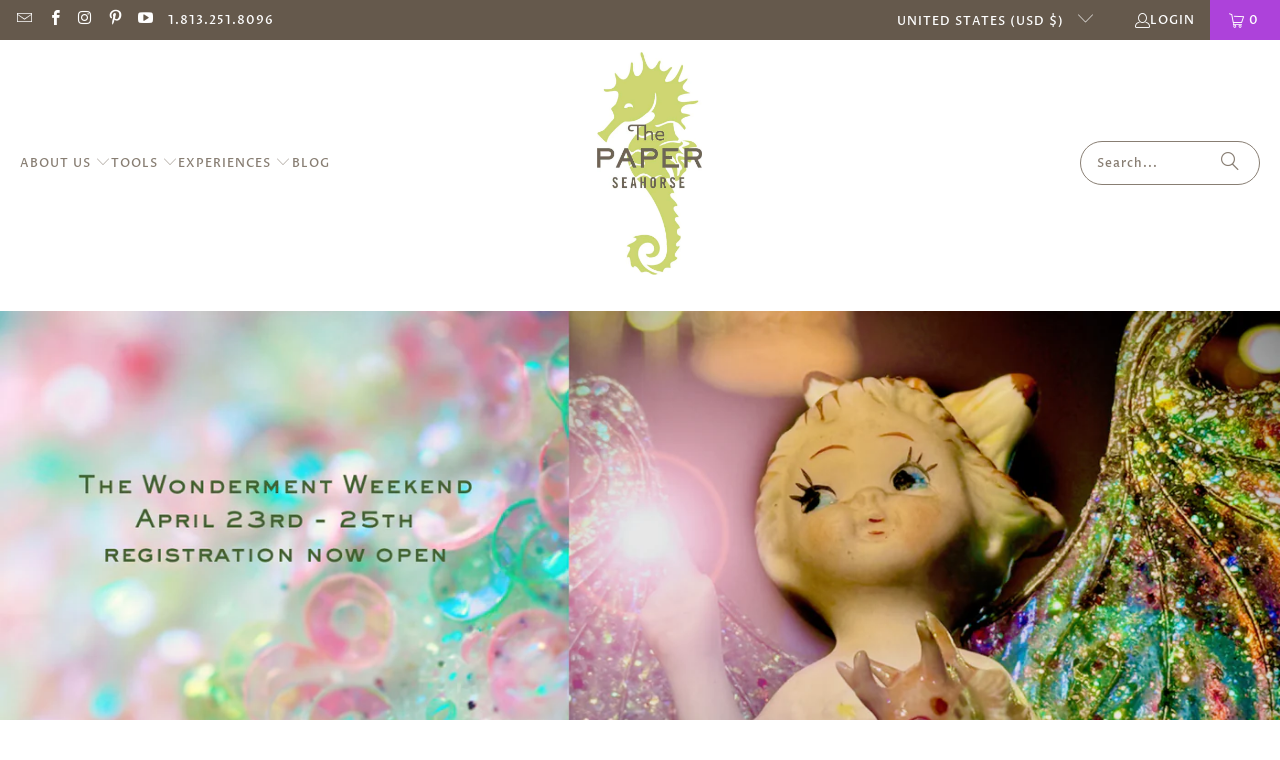

--- FILE ---
content_type: text/html; charset=utf-8
request_url: https://www.google.com/recaptcha/api2/anchor?ar=1&k=6Lf_JEgaAAAAAO_blQh_do9SoSt2syEArU8xG6Ev&co=aHR0cHM6Ly9wYXBlcnNlYWhvcnNlLmNvbTo0NDM.&hl=en&v=PoyoqOPhxBO7pBk68S4YbpHZ&size=invisible&anchor-ms=20000&execute-ms=30000&cb=hn3nk8n0e88y
body_size: 48995
content:
<!DOCTYPE HTML><html dir="ltr" lang="en"><head><meta http-equiv="Content-Type" content="text/html; charset=UTF-8">
<meta http-equiv="X-UA-Compatible" content="IE=edge">
<title>reCAPTCHA</title>
<style type="text/css">
/* cyrillic-ext */
@font-face {
  font-family: 'Roboto';
  font-style: normal;
  font-weight: 400;
  font-stretch: 100%;
  src: url(//fonts.gstatic.com/s/roboto/v48/KFO7CnqEu92Fr1ME7kSn66aGLdTylUAMa3GUBHMdazTgWw.woff2) format('woff2');
  unicode-range: U+0460-052F, U+1C80-1C8A, U+20B4, U+2DE0-2DFF, U+A640-A69F, U+FE2E-FE2F;
}
/* cyrillic */
@font-face {
  font-family: 'Roboto';
  font-style: normal;
  font-weight: 400;
  font-stretch: 100%;
  src: url(//fonts.gstatic.com/s/roboto/v48/KFO7CnqEu92Fr1ME7kSn66aGLdTylUAMa3iUBHMdazTgWw.woff2) format('woff2');
  unicode-range: U+0301, U+0400-045F, U+0490-0491, U+04B0-04B1, U+2116;
}
/* greek-ext */
@font-face {
  font-family: 'Roboto';
  font-style: normal;
  font-weight: 400;
  font-stretch: 100%;
  src: url(//fonts.gstatic.com/s/roboto/v48/KFO7CnqEu92Fr1ME7kSn66aGLdTylUAMa3CUBHMdazTgWw.woff2) format('woff2');
  unicode-range: U+1F00-1FFF;
}
/* greek */
@font-face {
  font-family: 'Roboto';
  font-style: normal;
  font-weight: 400;
  font-stretch: 100%;
  src: url(//fonts.gstatic.com/s/roboto/v48/KFO7CnqEu92Fr1ME7kSn66aGLdTylUAMa3-UBHMdazTgWw.woff2) format('woff2');
  unicode-range: U+0370-0377, U+037A-037F, U+0384-038A, U+038C, U+038E-03A1, U+03A3-03FF;
}
/* math */
@font-face {
  font-family: 'Roboto';
  font-style: normal;
  font-weight: 400;
  font-stretch: 100%;
  src: url(//fonts.gstatic.com/s/roboto/v48/KFO7CnqEu92Fr1ME7kSn66aGLdTylUAMawCUBHMdazTgWw.woff2) format('woff2');
  unicode-range: U+0302-0303, U+0305, U+0307-0308, U+0310, U+0312, U+0315, U+031A, U+0326-0327, U+032C, U+032F-0330, U+0332-0333, U+0338, U+033A, U+0346, U+034D, U+0391-03A1, U+03A3-03A9, U+03B1-03C9, U+03D1, U+03D5-03D6, U+03F0-03F1, U+03F4-03F5, U+2016-2017, U+2034-2038, U+203C, U+2040, U+2043, U+2047, U+2050, U+2057, U+205F, U+2070-2071, U+2074-208E, U+2090-209C, U+20D0-20DC, U+20E1, U+20E5-20EF, U+2100-2112, U+2114-2115, U+2117-2121, U+2123-214F, U+2190, U+2192, U+2194-21AE, U+21B0-21E5, U+21F1-21F2, U+21F4-2211, U+2213-2214, U+2216-22FF, U+2308-230B, U+2310, U+2319, U+231C-2321, U+2336-237A, U+237C, U+2395, U+239B-23B7, U+23D0, U+23DC-23E1, U+2474-2475, U+25AF, U+25B3, U+25B7, U+25BD, U+25C1, U+25CA, U+25CC, U+25FB, U+266D-266F, U+27C0-27FF, U+2900-2AFF, U+2B0E-2B11, U+2B30-2B4C, U+2BFE, U+3030, U+FF5B, U+FF5D, U+1D400-1D7FF, U+1EE00-1EEFF;
}
/* symbols */
@font-face {
  font-family: 'Roboto';
  font-style: normal;
  font-weight: 400;
  font-stretch: 100%;
  src: url(//fonts.gstatic.com/s/roboto/v48/KFO7CnqEu92Fr1ME7kSn66aGLdTylUAMaxKUBHMdazTgWw.woff2) format('woff2');
  unicode-range: U+0001-000C, U+000E-001F, U+007F-009F, U+20DD-20E0, U+20E2-20E4, U+2150-218F, U+2190, U+2192, U+2194-2199, U+21AF, U+21E6-21F0, U+21F3, U+2218-2219, U+2299, U+22C4-22C6, U+2300-243F, U+2440-244A, U+2460-24FF, U+25A0-27BF, U+2800-28FF, U+2921-2922, U+2981, U+29BF, U+29EB, U+2B00-2BFF, U+4DC0-4DFF, U+FFF9-FFFB, U+10140-1018E, U+10190-1019C, U+101A0, U+101D0-101FD, U+102E0-102FB, U+10E60-10E7E, U+1D2C0-1D2D3, U+1D2E0-1D37F, U+1F000-1F0FF, U+1F100-1F1AD, U+1F1E6-1F1FF, U+1F30D-1F30F, U+1F315, U+1F31C, U+1F31E, U+1F320-1F32C, U+1F336, U+1F378, U+1F37D, U+1F382, U+1F393-1F39F, U+1F3A7-1F3A8, U+1F3AC-1F3AF, U+1F3C2, U+1F3C4-1F3C6, U+1F3CA-1F3CE, U+1F3D4-1F3E0, U+1F3ED, U+1F3F1-1F3F3, U+1F3F5-1F3F7, U+1F408, U+1F415, U+1F41F, U+1F426, U+1F43F, U+1F441-1F442, U+1F444, U+1F446-1F449, U+1F44C-1F44E, U+1F453, U+1F46A, U+1F47D, U+1F4A3, U+1F4B0, U+1F4B3, U+1F4B9, U+1F4BB, U+1F4BF, U+1F4C8-1F4CB, U+1F4D6, U+1F4DA, U+1F4DF, U+1F4E3-1F4E6, U+1F4EA-1F4ED, U+1F4F7, U+1F4F9-1F4FB, U+1F4FD-1F4FE, U+1F503, U+1F507-1F50B, U+1F50D, U+1F512-1F513, U+1F53E-1F54A, U+1F54F-1F5FA, U+1F610, U+1F650-1F67F, U+1F687, U+1F68D, U+1F691, U+1F694, U+1F698, U+1F6AD, U+1F6B2, U+1F6B9-1F6BA, U+1F6BC, U+1F6C6-1F6CF, U+1F6D3-1F6D7, U+1F6E0-1F6EA, U+1F6F0-1F6F3, U+1F6F7-1F6FC, U+1F700-1F7FF, U+1F800-1F80B, U+1F810-1F847, U+1F850-1F859, U+1F860-1F887, U+1F890-1F8AD, U+1F8B0-1F8BB, U+1F8C0-1F8C1, U+1F900-1F90B, U+1F93B, U+1F946, U+1F984, U+1F996, U+1F9E9, U+1FA00-1FA6F, U+1FA70-1FA7C, U+1FA80-1FA89, U+1FA8F-1FAC6, U+1FACE-1FADC, U+1FADF-1FAE9, U+1FAF0-1FAF8, U+1FB00-1FBFF;
}
/* vietnamese */
@font-face {
  font-family: 'Roboto';
  font-style: normal;
  font-weight: 400;
  font-stretch: 100%;
  src: url(//fonts.gstatic.com/s/roboto/v48/KFO7CnqEu92Fr1ME7kSn66aGLdTylUAMa3OUBHMdazTgWw.woff2) format('woff2');
  unicode-range: U+0102-0103, U+0110-0111, U+0128-0129, U+0168-0169, U+01A0-01A1, U+01AF-01B0, U+0300-0301, U+0303-0304, U+0308-0309, U+0323, U+0329, U+1EA0-1EF9, U+20AB;
}
/* latin-ext */
@font-face {
  font-family: 'Roboto';
  font-style: normal;
  font-weight: 400;
  font-stretch: 100%;
  src: url(//fonts.gstatic.com/s/roboto/v48/KFO7CnqEu92Fr1ME7kSn66aGLdTylUAMa3KUBHMdazTgWw.woff2) format('woff2');
  unicode-range: U+0100-02BA, U+02BD-02C5, U+02C7-02CC, U+02CE-02D7, U+02DD-02FF, U+0304, U+0308, U+0329, U+1D00-1DBF, U+1E00-1E9F, U+1EF2-1EFF, U+2020, U+20A0-20AB, U+20AD-20C0, U+2113, U+2C60-2C7F, U+A720-A7FF;
}
/* latin */
@font-face {
  font-family: 'Roboto';
  font-style: normal;
  font-weight: 400;
  font-stretch: 100%;
  src: url(//fonts.gstatic.com/s/roboto/v48/KFO7CnqEu92Fr1ME7kSn66aGLdTylUAMa3yUBHMdazQ.woff2) format('woff2');
  unicode-range: U+0000-00FF, U+0131, U+0152-0153, U+02BB-02BC, U+02C6, U+02DA, U+02DC, U+0304, U+0308, U+0329, U+2000-206F, U+20AC, U+2122, U+2191, U+2193, U+2212, U+2215, U+FEFF, U+FFFD;
}
/* cyrillic-ext */
@font-face {
  font-family: 'Roboto';
  font-style: normal;
  font-weight: 500;
  font-stretch: 100%;
  src: url(//fonts.gstatic.com/s/roboto/v48/KFO7CnqEu92Fr1ME7kSn66aGLdTylUAMa3GUBHMdazTgWw.woff2) format('woff2');
  unicode-range: U+0460-052F, U+1C80-1C8A, U+20B4, U+2DE0-2DFF, U+A640-A69F, U+FE2E-FE2F;
}
/* cyrillic */
@font-face {
  font-family: 'Roboto';
  font-style: normal;
  font-weight: 500;
  font-stretch: 100%;
  src: url(//fonts.gstatic.com/s/roboto/v48/KFO7CnqEu92Fr1ME7kSn66aGLdTylUAMa3iUBHMdazTgWw.woff2) format('woff2');
  unicode-range: U+0301, U+0400-045F, U+0490-0491, U+04B0-04B1, U+2116;
}
/* greek-ext */
@font-face {
  font-family: 'Roboto';
  font-style: normal;
  font-weight: 500;
  font-stretch: 100%;
  src: url(//fonts.gstatic.com/s/roboto/v48/KFO7CnqEu92Fr1ME7kSn66aGLdTylUAMa3CUBHMdazTgWw.woff2) format('woff2');
  unicode-range: U+1F00-1FFF;
}
/* greek */
@font-face {
  font-family: 'Roboto';
  font-style: normal;
  font-weight: 500;
  font-stretch: 100%;
  src: url(//fonts.gstatic.com/s/roboto/v48/KFO7CnqEu92Fr1ME7kSn66aGLdTylUAMa3-UBHMdazTgWw.woff2) format('woff2');
  unicode-range: U+0370-0377, U+037A-037F, U+0384-038A, U+038C, U+038E-03A1, U+03A3-03FF;
}
/* math */
@font-face {
  font-family: 'Roboto';
  font-style: normal;
  font-weight: 500;
  font-stretch: 100%;
  src: url(//fonts.gstatic.com/s/roboto/v48/KFO7CnqEu92Fr1ME7kSn66aGLdTylUAMawCUBHMdazTgWw.woff2) format('woff2');
  unicode-range: U+0302-0303, U+0305, U+0307-0308, U+0310, U+0312, U+0315, U+031A, U+0326-0327, U+032C, U+032F-0330, U+0332-0333, U+0338, U+033A, U+0346, U+034D, U+0391-03A1, U+03A3-03A9, U+03B1-03C9, U+03D1, U+03D5-03D6, U+03F0-03F1, U+03F4-03F5, U+2016-2017, U+2034-2038, U+203C, U+2040, U+2043, U+2047, U+2050, U+2057, U+205F, U+2070-2071, U+2074-208E, U+2090-209C, U+20D0-20DC, U+20E1, U+20E5-20EF, U+2100-2112, U+2114-2115, U+2117-2121, U+2123-214F, U+2190, U+2192, U+2194-21AE, U+21B0-21E5, U+21F1-21F2, U+21F4-2211, U+2213-2214, U+2216-22FF, U+2308-230B, U+2310, U+2319, U+231C-2321, U+2336-237A, U+237C, U+2395, U+239B-23B7, U+23D0, U+23DC-23E1, U+2474-2475, U+25AF, U+25B3, U+25B7, U+25BD, U+25C1, U+25CA, U+25CC, U+25FB, U+266D-266F, U+27C0-27FF, U+2900-2AFF, U+2B0E-2B11, U+2B30-2B4C, U+2BFE, U+3030, U+FF5B, U+FF5D, U+1D400-1D7FF, U+1EE00-1EEFF;
}
/* symbols */
@font-face {
  font-family: 'Roboto';
  font-style: normal;
  font-weight: 500;
  font-stretch: 100%;
  src: url(//fonts.gstatic.com/s/roboto/v48/KFO7CnqEu92Fr1ME7kSn66aGLdTylUAMaxKUBHMdazTgWw.woff2) format('woff2');
  unicode-range: U+0001-000C, U+000E-001F, U+007F-009F, U+20DD-20E0, U+20E2-20E4, U+2150-218F, U+2190, U+2192, U+2194-2199, U+21AF, U+21E6-21F0, U+21F3, U+2218-2219, U+2299, U+22C4-22C6, U+2300-243F, U+2440-244A, U+2460-24FF, U+25A0-27BF, U+2800-28FF, U+2921-2922, U+2981, U+29BF, U+29EB, U+2B00-2BFF, U+4DC0-4DFF, U+FFF9-FFFB, U+10140-1018E, U+10190-1019C, U+101A0, U+101D0-101FD, U+102E0-102FB, U+10E60-10E7E, U+1D2C0-1D2D3, U+1D2E0-1D37F, U+1F000-1F0FF, U+1F100-1F1AD, U+1F1E6-1F1FF, U+1F30D-1F30F, U+1F315, U+1F31C, U+1F31E, U+1F320-1F32C, U+1F336, U+1F378, U+1F37D, U+1F382, U+1F393-1F39F, U+1F3A7-1F3A8, U+1F3AC-1F3AF, U+1F3C2, U+1F3C4-1F3C6, U+1F3CA-1F3CE, U+1F3D4-1F3E0, U+1F3ED, U+1F3F1-1F3F3, U+1F3F5-1F3F7, U+1F408, U+1F415, U+1F41F, U+1F426, U+1F43F, U+1F441-1F442, U+1F444, U+1F446-1F449, U+1F44C-1F44E, U+1F453, U+1F46A, U+1F47D, U+1F4A3, U+1F4B0, U+1F4B3, U+1F4B9, U+1F4BB, U+1F4BF, U+1F4C8-1F4CB, U+1F4D6, U+1F4DA, U+1F4DF, U+1F4E3-1F4E6, U+1F4EA-1F4ED, U+1F4F7, U+1F4F9-1F4FB, U+1F4FD-1F4FE, U+1F503, U+1F507-1F50B, U+1F50D, U+1F512-1F513, U+1F53E-1F54A, U+1F54F-1F5FA, U+1F610, U+1F650-1F67F, U+1F687, U+1F68D, U+1F691, U+1F694, U+1F698, U+1F6AD, U+1F6B2, U+1F6B9-1F6BA, U+1F6BC, U+1F6C6-1F6CF, U+1F6D3-1F6D7, U+1F6E0-1F6EA, U+1F6F0-1F6F3, U+1F6F7-1F6FC, U+1F700-1F7FF, U+1F800-1F80B, U+1F810-1F847, U+1F850-1F859, U+1F860-1F887, U+1F890-1F8AD, U+1F8B0-1F8BB, U+1F8C0-1F8C1, U+1F900-1F90B, U+1F93B, U+1F946, U+1F984, U+1F996, U+1F9E9, U+1FA00-1FA6F, U+1FA70-1FA7C, U+1FA80-1FA89, U+1FA8F-1FAC6, U+1FACE-1FADC, U+1FADF-1FAE9, U+1FAF0-1FAF8, U+1FB00-1FBFF;
}
/* vietnamese */
@font-face {
  font-family: 'Roboto';
  font-style: normal;
  font-weight: 500;
  font-stretch: 100%;
  src: url(//fonts.gstatic.com/s/roboto/v48/KFO7CnqEu92Fr1ME7kSn66aGLdTylUAMa3OUBHMdazTgWw.woff2) format('woff2');
  unicode-range: U+0102-0103, U+0110-0111, U+0128-0129, U+0168-0169, U+01A0-01A1, U+01AF-01B0, U+0300-0301, U+0303-0304, U+0308-0309, U+0323, U+0329, U+1EA0-1EF9, U+20AB;
}
/* latin-ext */
@font-face {
  font-family: 'Roboto';
  font-style: normal;
  font-weight: 500;
  font-stretch: 100%;
  src: url(//fonts.gstatic.com/s/roboto/v48/KFO7CnqEu92Fr1ME7kSn66aGLdTylUAMa3KUBHMdazTgWw.woff2) format('woff2');
  unicode-range: U+0100-02BA, U+02BD-02C5, U+02C7-02CC, U+02CE-02D7, U+02DD-02FF, U+0304, U+0308, U+0329, U+1D00-1DBF, U+1E00-1E9F, U+1EF2-1EFF, U+2020, U+20A0-20AB, U+20AD-20C0, U+2113, U+2C60-2C7F, U+A720-A7FF;
}
/* latin */
@font-face {
  font-family: 'Roboto';
  font-style: normal;
  font-weight: 500;
  font-stretch: 100%;
  src: url(//fonts.gstatic.com/s/roboto/v48/KFO7CnqEu92Fr1ME7kSn66aGLdTylUAMa3yUBHMdazQ.woff2) format('woff2');
  unicode-range: U+0000-00FF, U+0131, U+0152-0153, U+02BB-02BC, U+02C6, U+02DA, U+02DC, U+0304, U+0308, U+0329, U+2000-206F, U+20AC, U+2122, U+2191, U+2193, U+2212, U+2215, U+FEFF, U+FFFD;
}
/* cyrillic-ext */
@font-face {
  font-family: 'Roboto';
  font-style: normal;
  font-weight: 900;
  font-stretch: 100%;
  src: url(//fonts.gstatic.com/s/roboto/v48/KFO7CnqEu92Fr1ME7kSn66aGLdTylUAMa3GUBHMdazTgWw.woff2) format('woff2');
  unicode-range: U+0460-052F, U+1C80-1C8A, U+20B4, U+2DE0-2DFF, U+A640-A69F, U+FE2E-FE2F;
}
/* cyrillic */
@font-face {
  font-family: 'Roboto';
  font-style: normal;
  font-weight: 900;
  font-stretch: 100%;
  src: url(//fonts.gstatic.com/s/roboto/v48/KFO7CnqEu92Fr1ME7kSn66aGLdTylUAMa3iUBHMdazTgWw.woff2) format('woff2');
  unicode-range: U+0301, U+0400-045F, U+0490-0491, U+04B0-04B1, U+2116;
}
/* greek-ext */
@font-face {
  font-family: 'Roboto';
  font-style: normal;
  font-weight: 900;
  font-stretch: 100%;
  src: url(//fonts.gstatic.com/s/roboto/v48/KFO7CnqEu92Fr1ME7kSn66aGLdTylUAMa3CUBHMdazTgWw.woff2) format('woff2');
  unicode-range: U+1F00-1FFF;
}
/* greek */
@font-face {
  font-family: 'Roboto';
  font-style: normal;
  font-weight: 900;
  font-stretch: 100%;
  src: url(//fonts.gstatic.com/s/roboto/v48/KFO7CnqEu92Fr1ME7kSn66aGLdTylUAMa3-UBHMdazTgWw.woff2) format('woff2');
  unicode-range: U+0370-0377, U+037A-037F, U+0384-038A, U+038C, U+038E-03A1, U+03A3-03FF;
}
/* math */
@font-face {
  font-family: 'Roboto';
  font-style: normal;
  font-weight: 900;
  font-stretch: 100%;
  src: url(//fonts.gstatic.com/s/roboto/v48/KFO7CnqEu92Fr1ME7kSn66aGLdTylUAMawCUBHMdazTgWw.woff2) format('woff2');
  unicode-range: U+0302-0303, U+0305, U+0307-0308, U+0310, U+0312, U+0315, U+031A, U+0326-0327, U+032C, U+032F-0330, U+0332-0333, U+0338, U+033A, U+0346, U+034D, U+0391-03A1, U+03A3-03A9, U+03B1-03C9, U+03D1, U+03D5-03D6, U+03F0-03F1, U+03F4-03F5, U+2016-2017, U+2034-2038, U+203C, U+2040, U+2043, U+2047, U+2050, U+2057, U+205F, U+2070-2071, U+2074-208E, U+2090-209C, U+20D0-20DC, U+20E1, U+20E5-20EF, U+2100-2112, U+2114-2115, U+2117-2121, U+2123-214F, U+2190, U+2192, U+2194-21AE, U+21B0-21E5, U+21F1-21F2, U+21F4-2211, U+2213-2214, U+2216-22FF, U+2308-230B, U+2310, U+2319, U+231C-2321, U+2336-237A, U+237C, U+2395, U+239B-23B7, U+23D0, U+23DC-23E1, U+2474-2475, U+25AF, U+25B3, U+25B7, U+25BD, U+25C1, U+25CA, U+25CC, U+25FB, U+266D-266F, U+27C0-27FF, U+2900-2AFF, U+2B0E-2B11, U+2B30-2B4C, U+2BFE, U+3030, U+FF5B, U+FF5D, U+1D400-1D7FF, U+1EE00-1EEFF;
}
/* symbols */
@font-face {
  font-family: 'Roboto';
  font-style: normal;
  font-weight: 900;
  font-stretch: 100%;
  src: url(//fonts.gstatic.com/s/roboto/v48/KFO7CnqEu92Fr1ME7kSn66aGLdTylUAMaxKUBHMdazTgWw.woff2) format('woff2');
  unicode-range: U+0001-000C, U+000E-001F, U+007F-009F, U+20DD-20E0, U+20E2-20E4, U+2150-218F, U+2190, U+2192, U+2194-2199, U+21AF, U+21E6-21F0, U+21F3, U+2218-2219, U+2299, U+22C4-22C6, U+2300-243F, U+2440-244A, U+2460-24FF, U+25A0-27BF, U+2800-28FF, U+2921-2922, U+2981, U+29BF, U+29EB, U+2B00-2BFF, U+4DC0-4DFF, U+FFF9-FFFB, U+10140-1018E, U+10190-1019C, U+101A0, U+101D0-101FD, U+102E0-102FB, U+10E60-10E7E, U+1D2C0-1D2D3, U+1D2E0-1D37F, U+1F000-1F0FF, U+1F100-1F1AD, U+1F1E6-1F1FF, U+1F30D-1F30F, U+1F315, U+1F31C, U+1F31E, U+1F320-1F32C, U+1F336, U+1F378, U+1F37D, U+1F382, U+1F393-1F39F, U+1F3A7-1F3A8, U+1F3AC-1F3AF, U+1F3C2, U+1F3C4-1F3C6, U+1F3CA-1F3CE, U+1F3D4-1F3E0, U+1F3ED, U+1F3F1-1F3F3, U+1F3F5-1F3F7, U+1F408, U+1F415, U+1F41F, U+1F426, U+1F43F, U+1F441-1F442, U+1F444, U+1F446-1F449, U+1F44C-1F44E, U+1F453, U+1F46A, U+1F47D, U+1F4A3, U+1F4B0, U+1F4B3, U+1F4B9, U+1F4BB, U+1F4BF, U+1F4C8-1F4CB, U+1F4D6, U+1F4DA, U+1F4DF, U+1F4E3-1F4E6, U+1F4EA-1F4ED, U+1F4F7, U+1F4F9-1F4FB, U+1F4FD-1F4FE, U+1F503, U+1F507-1F50B, U+1F50D, U+1F512-1F513, U+1F53E-1F54A, U+1F54F-1F5FA, U+1F610, U+1F650-1F67F, U+1F687, U+1F68D, U+1F691, U+1F694, U+1F698, U+1F6AD, U+1F6B2, U+1F6B9-1F6BA, U+1F6BC, U+1F6C6-1F6CF, U+1F6D3-1F6D7, U+1F6E0-1F6EA, U+1F6F0-1F6F3, U+1F6F7-1F6FC, U+1F700-1F7FF, U+1F800-1F80B, U+1F810-1F847, U+1F850-1F859, U+1F860-1F887, U+1F890-1F8AD, U+1F8B0-1F8BB, U+1F8C0-1F8C1, U+1F900-1F90B, U+1F93B, U+1F946, U+1F984, U+1F996, U+1F9E9, U+1FA00-1FA6F, U+1FA70-1FA7C, U+1FA80-1FA89, U+1FA8F-1FAC6, U+1FACE-1FADC, U+1FADF-1FAE9, U+1FAF0-1FAF8, U+1FB00-1FBFF;
}
/* vietnamese */
@font-face {
  font-family: 'Roboto';
  font-style: normal;
  font-weight: 900;
  font-stretch: 100%;
  src: url(//fonts.gstatic.com/s/roboto/v48/KFO7CnqEu92Fr1ME7kSn66aGLdTylUAMa3OUBHMdazTgWw.woff2) format('woff2');
  unicode-range: U+0102-0103, U+0110-0111, U+0128-0129, U+0168-0169, U+01A0-01A1, U+01AF-01B0, U+0300-0301, U+0303-0304, U+0308-0309, U+0323, U+0329, U+1EA0-1EF9, U+20AB;
}
/* latin-ext */
@font-face {
  font-family: 'Roboto';
  font-style: normal;
  font-weight: 900;
  font-stretch: 100%;
  src: url(//fonts.gstatic.com/s/roboto/v48/KFO7CnqEu92Fr1ME7kSn66aGLdTylUAMa3KUBHMdazTgWw.woff2) format('woff2');
  unicode-range: U+0100-02BA, U+02BD-02C5, U+02C7-02CC, U+02CE-02D7, U+02DD-02FF, U+0304, U+0308, U+0329, U+1D00-1DBF, U+1E00-1E9F, U+1EF2-1EFF, U+2020, U+20A0-20AB, U+20AD-20C0, U+2113, U+2C60-2C7F, U+A720-A7FF;
}
/* latin */
@font-face {
  font-family: 'Roboto';
  font-style: normal;
  font-weight: 900;
  font-stretch: 100%;
  src: url(//fonts.gstatic.com/s/roboto/v48/KFO7CnqEu92Fr1ME7kSn66aGLdTylUAMa3yUBHMdazQ.woff2) format('woff2');
  unicode-range: U+0000-00FF, U+0131, U+0152-0153, U+02BB-02BC, U+02C6, U+02DA, U+02DC, U+0304, U+0308, U+0329, U+2000-206F, U+20AC, U+2122, U+2191, U+2193, U+2212, U+2215, U+FEFF, U+FFFD;
}

</style>
<link rel="stylesheet" type="text/css" href="https://www.gstatic.com/recaptcha/releases/PoyoqOPhxBO7pBk68S4YbpHZ/styles__ltr.css">
<script nonce="AcS_DES8JYTtF9OHsTSCuw" type="text/javascript">window['__recaptcha_api'] = 'https://www.google.com/recaptcha/api2/';</script>
<script type="text/javascript" src="https://www.gstatic.com/recaptcha/releases/PoyoqOPhxBO7pBk68S4YbpHZ/recaptcha__en.js" nonce="AcS_DES8JYTtF9OHsTSCuw">
      
    </script></head>
<body><div id="rc-anchor-alert" class="rc-anchor-alert"></div>
<input type="hidden" id="recaptcha-token" value="[base64]">
<script type="text/javascript" nonce="AcS_DES8JYTtF9OHsTSCuw">
      recaptcha.anchor.Main.init("[\x22ainput\x22,[\x22bgdata\x22,\x22\x22,\[base64]/[base64]/[base64]/[base64]/[base64]/[base64]/KGcoTywyNTMsTy5PKSxVRyhPLEMpKTpnKE8sMjUzLEMpLE8pKSxsKSksTykpfSxieT1mdW5jdGlvbihDLE8sdSxsKXtmb3IobD0odT1SKEMpLDApO08+MDtPLS0pbD1sPDw4fFooQyk7ZyhDLHUsbCl9LFVHPWZ1bmN0aW9uKEMsTyl7Qy5pLmxlbmd0aD4xMDQ/[base64]/[base64]/[base64]/[base64]/[base64]/[base64]/[base64]\\u003d\x22,\[base64]\x22,\x22P8KyeV7Ch0IYRcO+w6LDqUkgFngBw6DChA12woEswpjCkVXDsEVrH8KqSlbCp8Krwqk/XTHDpjfClwpUwrHDncK+acOHw6ZTw7rCisKYCWogJsONw7bCusKcVcOLZwXDl1U1X8K6w5/[base64]/HcOSOMKbw4rDtsKxc3gKw5DDocOsJikWaMOXWBPDsDIBw7HDuUJ5YcOdwq53EirDjXVTw43DmMOAwpcfwr5Cwr7Do8Owwq9wF0XChzZ+wp5Nw47CtMObRcKdw7jDlsKOCQx/[base64]/DqcODw6JddcKewrnDuSwbwovDg8OiWsKqwqQMTMOLZ8KsK8OqYcOyw5DDqF7DoMKiKsKXUSHCqg/Dq1Y1wolLw4DDrnzCnnDCr8KfbsOjcRvDlsOpOcKacsOCKwzCpsOxwqbDslJ/HcOxNsKiw57DkDHDhcOhwp3CsMKZWMKvw7fCgsOyw6HDuiwWEMKQYcO4DjYAXMOsTh7DjTLDssKEYsKZTsKzwq7CgMKeGDTCmsKOwqDCizF7w7PCrUATZMOATxBBwo3DvjDDlcKyw7XClMOew7YoC8O/wqPCrcKSL8O4wq8Ewq/DmMKawqLCncK3HiYBwqBgVmTDvlDClEzCkjDDjkDDq8OQfiQVw7bClmLDhlIUQxPCn8OrP8O9wq/[base64]/IFRwScOzZ8K4wpzDlMKwdFLCji3CgALCiU5swpNZwow4L8O1w6vDtmA2YwNow6l1Nn57w43Co2t6wq0+wp9sw6VEC8O4PVc1wp7CtBjCj8OZw6nCrcODwpMSKSbCjxokwqvCqsKowqJrwr4Rwq3DgWTDnmvDmcO7WMO/wosSYShxecOlO8KJYDk2YX1fWsKWHsOiXsO5w4JdLi92wobCtcOHacOWE8OEwpDCtsOtw5jCmVnDoSgPa8OYf8KiJ8OkC8OYA8KNw5A7wrJRwo7DnMOwVClEZ8Ojw7bDo3XDqXFJI8KXPmYFBGvDi3o/O3zDlCzDhMOCw5PCr3JFwo3CuEc1Hwx4Z8OiwoQXw45Ywr5lK3PCjXkqwp1gOU/CoBrDqjXDqMKlw7TCkTFIK8O6wpTCjsO9U0cbQ2c1wpAnZMO/w53Cmlxmwo5eQBM3w6hRw4HCoyUpSgx7w5hoc8O0KcKmworDr8KGw5FCw4/CoAjDgcOewp0yMcKRwoNQw59yE351w5MkQcKjPB7Dn8OeAsO/VMKNCcObEsOxTj3Cg8OsOMOFw5EDESk5wr3Clk3DkDPDocOlPQPDmUoDwoNnGsKZwp4Rw7NuXsKFGsONMC8dHCYEw68Uw4rDug/DqGU1w53CusOwaywYWMORwqvCp2MOw7QJcMKlw5/CsMKFwqzCmmPCtVFuVWcSd8K8DMKYYMOmSsKkwoRKw4Z/w6MmfcOlw415G8OoXUVpd8OCwr8Lw7DCti0+fzBgw7dBwo/DsipowpfDl8OKaAY4OcKeNHnCkQjCjsKjWMOMLWLDl0PCr8K/[base64]/CmSZUw4BGwp3DnG5XF8KSY8O5I2bCj0hGUcKlwpdkwp7CohFuwoFww6cZBcKHw5dIw5TDmMKVwr0QeWbCg1TCkcOJYWHCiMOdMQ7CisKFwoYrR0IbPghRw70yT8KqEjpHPldEMsO9FsOowrUPUH/DmFsWw5IQwq9Uw7HDiE3Ck8O7Dx80WcKJFX4OIGrDowhdFcKiw4MWT8KKQVjCjz4NL1XDjMOkw4TCnsKcw5vCjnvDl8KeJFjCmMOWw5vDnMKUw5kaDFkGw6hiIMKEwqBVw5cybcK2cjbDh8KRw7LDjsOXwqfDuSdfw7gCEcOlw5/[base64]/Ch8KHwrBLw4Zhw5PCoF5Fe27Cr8OnfsOTw5Rlw5fDpx3CjAlDw4svw4/[base64]/[base64]/[base64]/VXtywqPCjXIhDsKfacOSw4bCgMK4w6LDuk/CgsKfG0IQw53DonHCmWfDqFjDlMKgwpUFw5DCgcOlwoVQfzprDMO+aXMQwqTCkyNPSTB5fcOKV8OGwpDDoTQCwp/[base64]/DmMOtw75pwobDg1fDgMOJw5EfF3lhw6bDncKTw71FGTFPw5fCrnjCucO7f8KFw7jCtWBWwpBQwqc2wo3CicKUw6hyaWjDihLDsifCscKLEMKywqkLw7/Di8KPJyPCgXrCh0vCsVHCuMO4dsK7acKZU2rDu8Onw6HClsOQd8Kiw7HCpsOFa8KAQcKYY8KdwpxtbMOrNMOfw4bDi8K1wrsuwqtrwr0sw5MHw67DqMObw4/[base64]/w6U/woXCiFbDlzvDgMOKw4HDmzHCtMOKdsKDw7wLwrXCllUSJycbMcKUGg4ZEMOwCsKVbxnCiTHDucKrfjZuwpU4w590wpTDqcOKXFoFZcKNwrbDhzTCp37CjMK8wp/ClWkPVzNwwp56wpPCn0vDgEXDsDNKwq/CgFXDtUvCnzTDisOmw6obw4sDFGTCnsO0woQ/w6MJKMKFw5rDncOtwrDChghbwrzClMK8OcOXwrfDi8Ocw71Aw5PCqcKDw6cAwqPCg8O4w6Vrw5/CtmkbwoLCv8Knw5FWw7smw54ACMOJdRfDk37DtMKmwogDw5HCs8O0UHPCmsKXwp/CqWZAG8KKwoVzwpvCpMKIcMKsXRXChCnDswTDjzwHE8KIIAzDicKEwqdVwrE+RcK2wrXCoh/DiMOEKG3CvVY/[base64]/DicKOwp9hwrBiw5IpHsOWXcOWwoBON8OFw7nCg8O2w7EjTAYVfQDDrxXCvUjDjU/CtVQMb8KJb8OVY8KnYih1w5oSJg7CgCXChMOzPcKqw7LCtl9MwqB8eMOcBsKewr1UT8KacsK2GipIw5FbTy1FVMOPw6rDgRfCjj5Ww6jDhsK5Z8OBw6rDmQvCvMK+WsOVFHlOGcKITTZVwqZxwpocw5dKw4YQw7FlTMOywoQ/w5bDmcKPwpk2wrDCpGcGeMOgaMKUPMOPw4zDiwlxEMKUC8KyHFLCrlnCs3fDuF9ISXjCsz8bw6PDlRnCiF8aecK/w4HDv8OZw5PDsgBDJMOoDjg3w4Vow5DDpS3CmsKgw4E1w7XDhcOBJsOmU8KIDMKjbsOMw4gPQcOvP0UZcMK4w4fCocO3wrvCjsKSw7/CisOBBWV/JGnCpcKtFUhnRQQcdQdBw7DCjsKIAizCl8O9NHfCtnJmwrwYw73DusK1w5VYWcO/wpwBQEbDicOWw4oDEhrDhklww4/CncK3w4vCojTCk1XDi8KcwrEww6w/fjY1w7DCsivCr8Kyw6Juw6HCv8OqZMObwrBQwowXwqLCtVvDmsOSK2bDh8KNw7/Dl8OWAsKNwrhqw6klKxtgKj99QFPDg1ggwoZ/w57Ck8Kuw53DgMK4JcOUwqhRNsKaXMOlw5rCvGwFZhXConvDrV3Dk8K7w7LDi8OmwpFOwpIMZwPDvQ/Cu1PDgBPDqsOxw6p9CMKvw5NgZMOQOcOuBsKBwoHCvcKnwp1Kwq1WwofDtDY2w68+wqXDg30hWcKwOMO5w7jCjsKbZkZkwqLDoAcQYS1rLHPDgMK1UMKXPC8wUsOfXcKewqXCkcOYw4bDmsKiX3TCocOGRcKyw6DDoMO6JlzDi2hxw7PCl8KrGg/Cj8Ouw5nDglXCpMK9U8OIU8Krd8KWwpHDnMOsHsOAw5cgw5xbeMKxw5pmw6oOWw01wqM7wpDCicOlwrdIw5/CtcKUwooCw7zDiVfCl8Ozw4jDiWULRsKCw7nDrXhuw5osKcKnwqQuLMKyUA5nw79Fb8OJHUsPw7pJwrsxwodQMCQbCkXDvMObQF/[base64]/DksOSQsKwaXXCucK/w7kDw6Esw5fCqMOPw70lT24QYMKPw7RdG8OJwodTwqZ1wpRrAcO6R1PCoMO1DcK8csO0GzbCh8OFw4fCoMOOfwsdw5jDtHxxLC7DngjDvSkEw43DoirCiS0Df2LDjH5qwoLCh8KCw5zDsQ82w7/DncO3w7XDrw0SJcKtwoNXwrVzNMObeiHDtMKoBcKYVUTCuMKgw4VVwp8ufsKlwovCmkFzw4/Do8KWczzClkIlw7hMw6XDncOmw5gswrfDil4Mw6Ubw4cWdXnCicO+EMORO8O1PsObfMKqO2h+cl15TnTChMO9w5DCt3Zlwr57w5fDpsO0WsKEwqLDsQUcwod+dWHDqXnDhSAXw4s4CjrDp3cMwrxww6JeJcKEY1h8wrAqIsOYM0c7w5RLw6/[base64]/YVnDssO7fRnChh3DgVpgQC5SwqDDtn/[base64]/CrnPDvcOxTm8YG8KqPcOowokBAsOAw6zDvATDuRDCrhLCqkVDw59yMXh+w6HDt8KAZhHCvMOMw47CvUZLwrsew4jDiiPCq8KvC8K/wqbCgMOdw57DjibDhMOHwrQyRlDDi8Ocwq7CiRIMw4tnGETDgiBPcsKKw6bDl1MYw4JMJk3Dn8KlaEpSRlYmworCkcOBW3jDow9hwpEZw7jCtMOlGsKcNcKVw4FIwq9gZ8KmwrjClcKbVivCnH3Cti9swrLDhicLScOgTiVUIVd3wobCosKjCmlXUQ/CgcKDwrV5w6jCq8OYecOqZsKrw6vCrwJLF2nDsDo6woI1w5DDtsOvRChZwpzCm0VJw6HCt8O+PcOAX8KmZi9dw7fDkzTCn0XClnxpf8KWwqpQXwkqwoB1eC/DuBQHesKVwrXDrx5yw5XCowTCmMOhwpjCmyjDm8KDb8KSw6nClyvDl8KQwrzCj1jCowsHwpYZwrs+PATCucOkwr7DssOPDsKBBSPClsKLOyYSwocbehTCjBjCsXk8DsOOM1/DoHrCucKPwrTChMK6Km4fwpnCrMKpw4YSwr0Rw7fDgUvCo8KMwpU6wpd/w6s3w4RWO8OoDlLCosKhwp/DuMO7Z8Khw6bCuTIKKcOtLmjDm0I7fMK9AcK6w7BKBi9ewq8nw5nDjsOObSLDucKEB8KhIMOgw6vDnjcuRsOow6lCGFvCkhXCmjTDi8K3wo1/FEDCl8O9wrrDoEQWZMOSw5zDuMKgbGXDoMO0wrYhOm9gw4EKw7PDqcOjMsOEw7DCkcK2w4E2w7pawp0kwpLDgcK1ZcK/cXzCs8KfWQ4FGG3CmAxfcgHChMKJS8KnwoAJwoxXw4JXwpDCjsOXwoE5w4LChMK+wok5w7XDm8O2wr4JMsOnEMOlX8OpGmt4FBHCrcOsK8Kfw6TDocKzw4jCk2E1wpbCmU05DXXCvF/DoVbCicO5Wx/ChsKPNS4ew77Ci8KJwppoVMK3w7wyw6YRwq0tEQdtb8Knwptvwp/Con/DlMKIOyLCjx/DsMOEwrVlbUZqGhjCn8OfAMKlQcOtUMO6w7Y2wpfDjsOCB8O+wp9AEsO5PF7CkSBhwozCosObw4svw6jCo8K6wpsdYMKMTcKPD8KcU8OfG2rDvCRdw6JgwpTDjj5TwpzCn8KFwpzDkTsOasO4w7UZR0kvwotAw6NUI8K+S8KGw5vDkggvBMK0G3/ChDwbw6hebVzCl8KNw4MOwofCp8KZL3kUwpR2ZkZywrFANsO9wplnbcOtwoXCtxw2wpvDssOzw4o8YDpoOcOaCD5AwphyEsKGw5bCm8Kmw64VwozDoVd0w5FywptQYTIrJMO+IhzDoTDCtsKWw5oTw7Fvw4tDWlV/ScOkDxLDt8K0Z8OvP0RwRxPDvmdCwrHDrVFBQsKlw5RjwqJrw4gqwqtuIUB4OcO4F8O8w6Rmw7khw6jDksOgCcKfw5UdITBUFcKxwqdiVQo8aEMKwrjDqMKONMKyBMKaCW3Cun/CiMOuHcOXB19BwqjDsMOKQcKjwqk7AMOFOlfCtcOAw4TCskXCu3J5wr/ClcOMw5t4eE9OHsKUZznCnRzDnn0vwpHDgcOLw4rDsxrDlw5eADkXXcOLwpdnGMOnw4FswppfFcKmwpPDhMOfw7gowovCsQhOFDfCpcOow45xasK6w53DhsKWwq/CqD4pw5F/[base64]/wp/CksKewqI/Qy/CjsOHw6HDgVsMPcKMw7LDomN0w6UrHl5ww50vDEjCmXUNw65RKk5Fw57CgHA0w6sZLcOgKEfCuH7DgsOgw6fDu8KQbcKswpU5wqTCosKVwrZaIMOxwr/CpsKIG8K+WCDDkcOSMTDDmU9DLsKDwoTCkMOBR8KVc8KbwpDCg2LDshTDrwHCvSvCtcOiGCglw7Bqw63DgsK8AHDDuyHCriUywrjCjcKoL8K/wrsiw6Rxwq7CkcOIccOMDkbCtMK4w5rDgyfCiUvDssO8w49lXcOgbVFCTMKWNsOdPcKtIGAYMMKOwoQSPnDCpcKXY8Obwowcwrk4NCp1w7sYw4nCisOjLMKQw4EYwqzDtsO8wrPCjl40UsOzw7XDgUrDr8O/w7Upwp9LwqjCm8O1w6LCszc5w7VxwpkOw7TCgD3CgiFuSyZrNcOYw75WTcOGwq/[base64]/DsMOfAsOYw5bDuzrCs2xFd8O8TgBrLsKZw6RZwqFHw5PCncOCbQp1w5bDmyLCosKALQlSwqXCmATCocOlwqLDq3DCjzcXLHXCmXYyU8OswoPCjUrCtMOUIArDqQUSCRdtTsO/[base64]/DkQMcIRjCrx45w6HDncOGezvDnjoZw73CjsK/w63CisKIfVtOKDcSWsKxwoNNZMOsW24iw4wLw6zDljTDsMO1w588aVpUwp5/w4Jnw4XDqRLDrMOiw6Iww6onw5DDnTFFFGHChgTCm0omMVAdDMKuwqBxE8OnwrTCsMOuDsOww7zDlsOWKRQILxfCkcKpwrAIZx3DnXMyP35fM8O4Nw/Cs8KEw48YfxlETA7DocKoHcK8BsOJwrjDrMOhJmzDv3HCmDkkw6jDrMO+XHjClwQtS0PDlwMBw6kAEcOHCBvDqAXDoMKyU2pzMWfClSAkwo8HZnc9wo99wpUHcm7DjcORwrHCm1w9bsONF8OqTMOzc0wIMcKHb8KVwqAOw6vCgxpMHT/Dgmc4BcKoB3V7LSwYHk0nFBbCtWvDrHbDiigswpQtwrdaa8KqCFQRDMKbw6fCicKXw7vCrn4yw5oqXcOhccO/Ew/CugcCw4J+czHDryDCnMKpw7fDnWgqbR7DvWtLfsOvw61RIT09X05OS2tKPmvDolzCo8KEMx7DgiTDuhzCvCDDuCfDgDzDvRHDssOxBsK9KVTDqMOmHlArNEJaZhfDn3oXY1JOLcKowo7DpsOpRMOKf8OoHsKKfjonYWo/w6TClcOvImBpw4nDm3nDvMOjwpnDlETCo2Q1w4NDwowJAsKDwr/CiF0HwovDtmTCscKcCsOow7VlNMKwWnldFsO9w5Q9wrjCmjPDnMOrw7XDt8K1wpJAw4nCol7Dn8K6F8KXwpPDksOgwprCqXXCoVxpdUDCuTcxw4UXw7nChxLDkMK9wonDrTUeEMK9w7/Do8KRLcO7wo8iw5PCrMOtw7PDqsO5w7TDlcOEF0AWVD0Hw5NOK8OhN8KDVRFFcz9VwoLDqsOewqVlwqvDtiw9w4EWwrvCpy7CiRdRwozDhwvCmMKhWi8CSxnCscKqfcO5wrMgS8KnwqDCtArCt8KqJ8OhJiTDtCUvwrnCnHDCuBYvQ8KQwoLCtw/[base64]/DuQbCu8K5ZsOpw4RNBjLDj3XDs20eMsO/[base64]/[base64]/Dh0/DusOcdsOwwrnDtRBawq8IRMKEJQjCvMOCw7hmZHNNw5Icw65uRcOYwrJHA0HDlRI4wrtzwoBjSUU3wrnCkMO/SnLCtALDusKPe8KfHsKLJlVYcMKmwpHCrMKnwog2eMKew7ARITQTejbDlsKIwqBcwq8vOcKdw6sVKnFhPSHDgShuwqjCsMKbw4XDgUVfw74ySDnCkMKdB2N3wpHDt8KlCnpXAz/CqcOGwoEAw5PDmMKBC1MdwpBpeMONdMKkHw/[base64]/CtsKKXMO+H8Kiw6vCmErDvcK3wqQqa8OzKMK/YMOgw5PCv8KCH8ONMFXDhjF/w6dhw4/[base64]/DsmxNwqptb2PCiQkMw5vDv8O7FBsvQE9sVRrDqcOmwpXDkjFzw6UYGQ9vMnVhwpUND1s0GVoFLH/CoC9lw5HDgy3CgcKfw6XCozhLC1J8wqTDnWHCucO9w5Uew5lDw6LCjMKMwr8ZCwTDncOkw5F6wqAxw7nCtcODw7/CmV8SSWN4wq1iSHZkfHDDvcKaw7ErU0d7IGwtw7rDiEbDpmPDhG/[base64]/DtcKUd3I3BQvDq8OzJMOIwrfDjsKxahPClSbDv0dJw6/CiMOww7kawr3Ck3jDun3DhAdiSn8sCsKRUcKBEsOow6JCwrwGLVbCqGk4w7RICVXDucOVwppfM8KMwokEeFpCwppzw7YQVMKoSUrDhmMQWcOHGSRON8KTwowJwobDmcKYV3PChw7DmE/[base64]/w40/w4nDmTDCgi4twoIoZADDpcKqMTDDv8KsFDPCtcOOTsKyfD7Dk8O3w5XCrVUzLcOBw4TCjys5w4V5wr/DkRUFw6ZvbS8qKcO+w4lcw4Uxw7A1DEBsw6IxwoJjSmQCd8Oqw7XDqWtBw59ZZhUVX3LDo8Kuw49iR8OTJcObH8OfA8KewqHCiWQxw4zDgsKMFsKwwrQRFcOTSV58NUtEwooxwqF8EMO8J37DlwAFDMODwo/DkMKlw44KLSbDtcOXY0JLKcKMwpzCksKNw57DjcOgw5LCosOEw5XCuHhVQ8KPwpErSyohw6LDriDCvsO7w5/DvMK4asOwwrHCo8Oiwp/CuChfwqkrW8OQwq95woxCw67DscO4JHLCjEzCljVVwp4PJ8OxwpfCpsKcRMOlw4nCiMK1wq0TDHTCk8Klw5HCq8KOeEfCtgB4wqrDlnApw5HChlnCgHVhZ2JdVsOyPnliB2nDp2TDrMOgwoTCoMKFA2HCn1/CmwwBVwzCqsOew7Z/w68Pw61/wqYlMyjCtGXCjcOGVcOTesK7YzN8woHCr1oPw4/ChELCvcOlYcOFYRnCosO0wpzDssKCw74hw47DncOMwp7CulxdwqxQFSvDl8OTw6zClsKQf00bZANYwpN6eMKBwo0fEsKXwq3CssOkwrjDmcOwwodVw5zCpcOlw6hiwp1mwqLCtRYCd8KpT2VKwoDCvcORw6tRwpxQw5fDjzgjbsKiFsOUBUw/U29fDEgVRyHCrh/DvSrCocKnwrghwrzDjcO+RE4kcyVGwoRQI8Knwo/CtsOjwp5VYsKNw5EMSMKRwqRadMOmDFvChcKtUTXCh8OyEm8bGcO9w5ZBWCJBDVLCkMOGQGNOAjDCmWkUw57Cti1/wq3CnjrDoytaw5nCqsObZDPCtcOBRMKhw45YScOuw6R4w6Vnwr/[base64]/DscKoE8KHAMKmwo95CcOGNVnDq8KYVh7DncO2w7LCh8OyNcO7w4/Dt2TDh8O2aMKswpMVLxvDhsOQMMOrwoV7wq1DwrYEMMKvDGkpw40pwrQCI8Ohw5nCi3MsRMOcfDRvwp/Dp8Onwok/w6Nkw5EVwpLCssK6dsO/CcOlwpN3wqfCrlnCncOFT2lzSMK8CsKGTXYLZT7ChMOuYMO/w70VY8ODwoc/w4cPw71NOcORwr/Ci8ORwqYlEMKhTsOXbT7DrcKiwrXDnMK2wqPCgHNaQsKTw6HCsjcZw43Do8OpJ8K6w7zChsOtdXFvw7DCgTw3worCpcKcX3U4f8O8ZD7DlMKawrnCjh1WFMKSEjzDm8KuaBsIQsO/QUtyw6LCuUkkw7RIc1nDu8K0w7nDvcOmw6rDk8OhacObw6HCkcKPUMO/w7DDtcKMwpHCq0RSE8OFwovCu8Opw6M5DRgtaMKBw4vDnkdqw7Z8wqPDvUNpw7jDrnHCmcK5w7HDgsOMwoXDk8KhcsOMZ8KHRMOFw7R1wrdrw4RYw5jCu8O5w6EAVcKpZ2nCkSjCvAXDtsK7wrvCjHHCssKJXjU0WB/[base64]/[base64]/DhnvDuMKBwpETwpLCvlnDksK2w7RTJFpSwrdYw67ClcKRAcKuwpbDkMKsw6khw5jCg8KEwo4kJ8K/wpwFw4zChSFXEyE+w4jDkV4Bw4vCjMK1BMKTwo1iKMOPa8O8wrQ/wqDDpMOAwq7DjxLDpVTDsjDDkBXDhsO1V2vCrMOfw4dPOGHDhjfDnn/[base64]/ChMOieyTCt8KVV0wKwo9JNMKIwo3DjsOjw4JEAGYhwq9yZMKSAjXDmcK9wrsrw5DDmsOKBcKjTsOcacORXcKDw7zDosKnwq/DgjTCq8OwRMONw7wGPmnDoS7DlMO+w4zCgcKLw5jCh0TClMOrwoYHTMOgacOKQiUIwqgGwodHfnxuEMO3c2TDvzvCvcKqQAzCnmzCiEYgTsKvwq/[base64]/DtnYlG8Oyw5/[base64]/RFViw43Dm8OaJkNDfMO/c8KqNnzClMOUwoQ5FMOXMAshw7vCi8OzScOXw7zCmFjCokQIZS4/Z0PDmsKawpDCqUEZesOEH8OIw4vDlcORLMOww4cgJsOtwpI6wphTworCg8K7MsKTwrzDrcKWV8Ovw7/Dh8OSw5nDlEHDlwJ9w69sJcKCwrzCuMOWcsKdw4jDpMOgAiU/w6/DgcOcKcKsOsKgwqkSVcONHcKIwpNubcKDHhZnwoTChsOjJC5sIcKGwqbDnUd2eTzDncOVM8KIYFUCfDfDv8O0Hy1KPWY1KcKVZnHDusK+esK/OsOxwr7CpsO4KCfChmwxwqzDksOBw6vCi8OeGzrCpl7DiMKfw4MAQB7CssOcw5/Cr8K/CMKiw7UgKH7CjTlhLw3DocOkKwbDhFjDullBwrtwAiDCj1csw7nDhQk2wqHCtsOQw7LCsTnDmMKkw4hCwqTDtMO6w7E9w4sSwqbDlA/CvMO+P1AmCsKgEBE9HsORwrnCsMOLw5fDgsK8wpPChsKZfUvDlcOjwovDlcOeOE8tw5U8FBJeN8OvDsOYA8KNwrdLw51LHw9Kw6/DlE5Lwq4Dw7LCljoGwpHDjcOvwrnDu31fdX9nbnzDiMOpAAdAwrYjC8KUwpoYesKUHMK0w7DCpyfDucOwwrjDt1lmw5nDhTnCk8OhOMK7w5rClUl0w4VmPsOww4VXCEDCgEthS8OiwpbDkMO8w7DCplIwwpk2YQHDvwjCuETDmsOLRC9ow7/ClsOQw7vDvMKXwrPCtcOxUQLCp8OQw6zDilNWwqDDlEDCjMOnZ8KUw6HCv8KUI2zDqV/CucOhBcKmwqrDu0ZkwqXDoMOgw7MsXMKPPXzDqcKKTXxdw7jCuCAZScOqwpd0WsKUw4ELw4s5w4hBw6wnJcO8wrjCmsK2w6nDucK9AB7DjFzDgGfCpzl3w7HCtxksR8KKw7tqPsK/AQF/IDlNFsOZwrnDhcK9w6PDq8KvT8KFLGMnAcKNZ3UzwqjDs8Ocw4/CvsOVw64jw7QZOMOXwqLDkR/Djj4lw5dvw6pUwo7CuENbL0lWwoFBw43ChsKUcWgpdsO4wp8pG2tAw7F/w4Y9Glk+woLChVLDp3gPSsKMNwjCtMOmL3F8MBrDtsOXwqDCixErS8OCw5zCqD9aKQzCuBDDqUd4wpkyPMOCw4/CicK4Wiomw7XChR7CoiUkwrkBw5TCmVwwRURBw7jCmsOrM8OZMynCllvDk8KhwprDjkttcsKTcVnDjQLCssOTwqZZRT/DrcK0bBkmHgvDg8OjwrNow4/DuMOaw6rCqcO3w7nCpS/Cq2IyDyRqw7DCq8O3CDDDgMOzwqpiwpfCmcOkwo3Ci8O3w4fChcOxwqXCicKkOsOrTcKTwrzCgll6w5TCvg0de8OPKj08NcOUw7dcwphsw67DpMOVEXR5wr0CS8OMw7Z6w4fCsHXCrXPCs3UUwobCgV1VwphRcW/CvkzDt8OfM8OZBR4DesOVS8O3KUHDiiLCusKFVh/DrsOtworCiA8wZsOKRcOqw5Itc8KQw5PCqgwXw6LCgsOCeh/DoxbCpcKnw5HDkybDolAgc8KIMX3DljrDr8KJwoQAUMObXSUzGsO4w5PClXHDoMK6KsKHw6LDs8Oew5ghGGzDs0TDtxxCw4IEwpXCk8Kow43ClcOtw4/DpjotHsKeQRcaTBvCulg2wr/CplPCvhHDmMOnwqJywpo2KsKaJ8KbeMKOwqpsQhvCjcKIw48OG8ObVTXDqcKGwp7Co8K1XxzCsGcwbsKJwrrCqkXCgmPCtx7Cr8KCaMOjw5R5LcONeBNFCcOIw6jDlMKJwploZWDDmsO1w5PCjGDDiwXDsnISAsOTEsOzwo/CvsOAwr7Dty7DtsKTZsKZD0XDo8KnwotZR2nDnwXDsMKubhJGw4Ndw6FPw55Ow7HDpsOZfsOowrLCpcOYfSkaw7oOw74dbsO0B1BVwopywoPDpcKTI10BcsOvwq/CucKawovCmD56HcOmA8OZfTA+TkbCiVccwq/DncOwwqLCoMOGw4/Dg8KswqQ0wovDj00HwosZOkVjRsKnw4zDuiLCtwbCqHFMw5TClsKAVB/DvXtpawrCsGXChRMbwpddwp3DiMKXw5jCrkvDksOcwq/[base64]/DusO9w5vCjcKWw6zClcOSw5HCj8OWw4nDqithaG9AXMKKwrAuOEbCrQLCvQ7Cs8KbTMKtw5kRIMKfCMK+DsKIMU01MMOSDnlOHSLClR3CqzREB8OBw5DCq8KswrMySFLDr185w7PDnTzCm0J9w7DDhMKgEmTCnkbDtcOYAFXDvEnCvcOxFMOZaMKKw7PDg8ODwp4/w6fCucOzYSTCrQ7ChGfCiRFfw7DDsnUhb1oYAcOwR8K2w6LDssKZL8O9wpEHd8ONwrzDncOVw7TDncK6wqnCnzzChwzCpUJ5bhbDlR3CoiLCmsO4IcKKdWAbC0jDh8OPDUDCtcO7w7fCjMKmCxYxw6TCllHDl8O/wq9/[base64]/ClHYbDsOuK8Oyw5Jtw7Rgw6nCs8OQBSN3w5pqw5nCn03Dj1PCsW/DnlMuw5ohUcKSQj3Duxobc28KX8OUwo/CmRM0w7jDo8Omw7fDvFheMAE1w7jDn0HDnF8BWgVEY8KawoYdb8O1w6TDnCUXNcOWwoXCm8KjbsOiIsOIwoZCUMOTARoWasOzw53CocK7wrNrw7c6bVPCgwfDj8KAw67DrcOVCzlRfEInGE/Ckw3ClhnDqiZiwo7CoEPCsATCjsK4w6ZBwqgMFTxIYcOWw6DDgQY1woPDswxMwqTDoHwJw4Q4w4Vaw587wpbCqsOpMcOiwqt6aS5iw47CnXfCosK3EklmwpbCnDoxAsKnDiQnMjhsHMO1wpzDm8KmfcK+wpvDowPDowTCvQ4Hw43CqgTDoTrDvsO2WGM/wqfDhyfDlgbCssK3EgInZ8Klw5JhLhfDmsKLw5XCg8K0SMOrwoM/ZwMwbhTCjQrCp8OOEsK6YGTCnUxZS8KGwo01w5RWwozChcODwpLCq8KNBcOZQBfDmMOEwozClWhnwq89W8Kqw710QcO6LQ/Dq1XCphsADcKjVH/DpcKowoTCnDXDvHrCpsKuSzFIwpXChH3CqF7CqQ58B8KifcOeI2jDqMKewprDjMKeXV3Ct2cWD8OUUcOlwoV6w67Cs8OkPMKbw4jCgy/DuCPDhW0TcsKaSQsCwpHCmFNEYcKlwprCpUzCrjswwqEpw7wXUhLCmE7DuhLDqBXDiQHDlx3ClMKtwr9XwrMDw57CokAZwpNjwrzDqXfCqcKVwo3Dq8OBTMKvwoFFO0JVwrDCjMKFwoIVw57CrMOMQRfDokrDg3HChsK/Q8OFw48vw5BUwqNVw6lYw4NRw57DlMK3f8OUwovDg8KmZ8KzTcK5E8OFDMOfw6TCiW9Qw44Uwoc8wqPDrHjDh23CnRPDoEvDsgHCmBomZk4hw4PCvg3DuMKvDCw+CBzDs8KATT/DpxnDhwnDv8K7w6DDrsOBFGXClwgGw7Bhw7B1wqM9wrsWT8OSFBxqXUrCtMKKwrFiwoYsCsOSw7RJw6XDqnLClcKsM8Kjw4vChsKoNcKFwo/DuMOwZsOMTsKmw43DkMKFwr86w4Ezw4HDli4hw43CjFfDpcKjwqwLw7/CnsOxDlTCpsOJSgvDqVbCjcKwOhXClsOFwoTDuHk2wpZzwqJBIsK1U1NzSDpFw6R+wqTDrV8uV8OTPMKuacKxw4vCn8OUGCjCv8OvUcKUE8K5w7szw75yw6PCrsOQwqxKwr7Do8ONw7lywrTDhXHClAkYwrMQwod5w7rDrCsHGMKvw6/CqcOxTgpQSMOSw7ckw4fDg0VnwrHDnMOmw6XCksOqwoLDvcKXEcKbwrtJwrotwrxCw5nDsDUYw6bCsBzCoV7Dsz1vR8Okwot7w4QFLcOowqzDvMKKYhbCoz03fgLCtMO7EcK4wp/DjCHCiWRIaMKiw7Y+w7dUKQhnw5LDhMKwXMOdXMOtwp15wq7DrGbDjcK6BA/DuhvCosOTw7p2HiTDtmV5wo4Uw4AgLV3DjMOswqhgN0bCncKgQAvDsUMQwrXCvT3CthLDnRU7wqvDhBTDoj5uD2c2w5PCkiLDhcKldxRxXsOLGkPCmsOhw6XCtRvCg8KvAjNfw7YWwq9VVQrCvy/[base64]/CrMO5T8KMXl8lwr3DnU4rwrUfAcOvwqnCpHccw54lCsK0w6jCpsOaw5TDlsKQAsKlVTNiNAPDpcOYw7USwpVNTmAsw6XDmkPDnMKxw6LCg8Orwr/Cj8OHwpQWacKsWwLCrhTDm8OGwqV7GsKvA1PCqy/Dt8O8w4XDlMOfYDfCkMKXSyLCoUMKWsORwo3Dh8Kkw7w1E1V+e1bCgMKqw5waDMOVFXXDqsKmcmzDt8Oqw7NIc8KbAcKCWsKdPMK/wodcwqjCmB0Zw6Fjwq/DhBpiwoLCt3gzwpTDrj1mDcOUwrpYwrvDjXDCtloIwrbCp8K7w7XDn8Kgw5dUPVl9WgfCjhZSS8KVQn7DmsK/[base64]/eMK5w4MgN8KOJsKnw4fCiHzCqcOVw5s3JsOFYDkWCsOFw6HDvcOPw47ChFN6w49JwrbCpUcuN2t/[base64]/CvcOIRMOLwrTDtDTCkg7Do04Dwq3DicKNQMKgS8K2EUYfwpsSwq8CVBnDnzFQw73Ckw/Cu054wpLDvQXCukF0w47Cv0tbwqlMw4PDgArDrwktwoPDhUFhSS17UWTClWMpMcK/[base64]/QljCp3TDp8OWw7bCvsKtVsKWUzfDgDEHwoc9w4xww5rCjn7DhsOjZQjDi2nDjMKbwo3DnTbDjG3CqMOXwr1iCRHCkkMhwrBiw59dw5pOAMOVCSVyw7zCmMK/w6TCszvChz/CsH/CqXPCuwZfWsOqG0VqC8KCwr7DowYXw4jCpiXDhcKIccK7AR/[base64]/CiMKowoDCr8OheVXDg8OhTyzDoiN6ZGZywo9Xwo4mw4vCu8K8wo3CmcKtwpINZgnDqmErw6vCtcKbUT1tw6BHwqxOw5jClsKjw4LDiMOaJxxYwrQWwoVMeA3CusO8w7srwqdGwrZicTnDi8KMMwEKIx3CksKhP8OIwq/DiMObXsKew64fJ8KGwogUwrvCicKUCGFnwoUVw55kwp0ww7/DtMKwXMKiw4pSSg7Ctk8Iw5U9XzYowpcnw5bDhMOmwpDDj8Kzw7gFwqEAIgTCvcORwoHDnHzDh8OlKMKGwrjCqMKXTcK/LMOGajrDh8KVQ03DicKPQsKGSiHClcKncMOaw7EIfcKtw4LCkDdbwpUnfBsewp/DskHDvsOAwq/DqMK/EB1Tw4DDksOJwrXCp3rCnAlDwrY3acOpb8OewqvCm8KZwrbCpmjCvsOsX8KtJ8OMworDhWtISUZtR8KqYMKHH8KFw7nCh8KXw6E2w6cqw4/CvREPwrnCpWnDr2XCv27Ctmolw5bDnMKqFcKfw4NFcxoNwrfCo8OWCn/[base64]/wq40w7DCjcOeAcKmWsO2w6lawpTDrMKAw6TDv1pFAsOww7h5wr/DtlQLw4PDlmLCt8KFwp0hwpLDmgvCryRhw5xvQcKuw7XDkWzDkcKmwpfDmsOXw6oYVcODwo4PBsK7TcKxdcKLwqPDhhVlw7JzbUIqKXk3VSjCh8K/Lx3Dv8O1fMOMw53CjwDDn8KDcQgFCMOnRzMETMOfFwjDmhoMbcK6w5PCvsKQMlfCtFzDvsOawrPCnMKpZ8KJw7HCpRzCmcKuw6N5woQPGArChBNKwr4/wrt4P01wwrzDjMKwG8KcCU3DhnVwwp3DqcKYwofDkVBHw7bCiMKyXMKQLgdeajvDpnkKP8KYwqPDuVUpOF9nXCDCj2zDkCIWwowyaV/DuBrDr3djFsOJw5PCuHXDu8OuQHZAw4ojV2VZw7rDs8O4w7svwr9aw6ZnwoLDgAwOclrDkUAhTMOOKcKtw6PCvSbCuwjCjRwNaMOywpttABzCvsO6wpTDmnXDiMOqwpTDpFsqXT7DnBPCgcKMwodxwpLCtC5Qw6/DrGUAwpvCmWwXacOEG8KkOsKDwox+w5/DhcO8P1PDmA7DnBDClBjDs1jDgWnCuxHDrcKgEMKXGMKJH8KZUl/[base64]/fcOVGsKUw4lkw75eVsOsQsKHW8O/McKAw7w8IGXCrGvDssOjwrzDiMOaaMK/w6XDh8Kmw5JeeMKCAsOgw6sgwpRXw6p0wqpYwq/CvcOzw5PDsUtkW8KXIMKnwoduwo3CocKiw7gEX2d9w63DomBRDBzCnEkvPMKgw40Swr/ChzB1woHDrgXDtsOLwrLDj8Oqw5HDusKbwoFXZMKLCjrCtMOuPsK3P8KgwoEGw6jDvCw5wo7DpSxpw43DoH1gWCDDl0rCocKhwp3Ds8O7w7drPgl8w5bCjMKzNcKVw7VIwp/CvsOowqjDjcKRa8OIw7DClx4Gw6oHXi4Tw48EYMO5XRVCw7s1woPCsEg8w6PCnMKVGiErZAXDjhjCocOSw5fDjMKIwotMJWZxwovCugfCosKRf09vwpvCvMKXw5wCPXwew7nDm3rCvsKRwrsDa8KZZMK8wofDgXXDlsOBwqtSwrE5BcOtw4IcEMKMwp/CmcOmwobCpEzChsODwoQQw7B5wr8rUsO7w7xMw6/[base64]/[base64]/Cq8OfF27CiMKEPsKSRcOBwoXDiT9yCcKbw4fDkMKvMcKxwqkHw7bDiksAw4FEXMKGwqvDj8OQHcKZGWzCpU9PVQZJEgLDmjXDlMKqQWdAwrLDsl8swp7DlcKpwqjCscOdGxPDujbDk1PDqnRrZ8OCdDV8wrfCsMOoUMOQC15TUMKzw7hJw5jDr8OTZsKdfE/DhRvDv8KUMMOGAMKdw5YIw7jCvxsbacKLw4EGwoFXwqhRw6pSw7chw6PDrcKweWXDjUohRCbCigzCoRwsQyYvwqUWw4XDicOwwqMqacKSN2h+JsODM8KNUsKGwqZPwotxacO/GWVFwoDCjsOLwrnDhil8d0jCuTpnCcKpbU3CkWXDv1DCuMKpXcOkw5zCnMOWa8OBcADCosKMwqFnw4w8YMOdwqfCuCPCq8KJVw5PwqARwq/CjT7DoyHCpRNcwr0OEw3CvsOFwpTDkMKWH8Ktwo7DoyzDoD1oegPCoBIISkpjwoTCrsObNcOnw6kMw6/[base64]/DsBAPdMOYwpvDrsKHw5lqB8KkE8KBdcKIw6TDvVpgAMKBw7jDqgbCgMKQZi0GwpvDgyx+NcOIdGHCi8Kdw45mw5BLwp3Cm0Jjw6vCosOiw7bDjTVfwq/CisKCHkxaw5rCjcOLDMOHwqtfSxNgw6Efw6PDpW0pwqHCvAFnKxTCpCXCqQ/DocK1XMOrwpo4bAbCmBzDqV3CpxHDvQUOwqlLwrlQw5/CjnzDhwfCqsOcR0TCjk3Dm8KdDcK7GCB6FWLDhVR0wqnClcK0w7jCtsOewr3DjR/CgGrDgFbDqjzDqsKsScKGwpgKwoNhe09Vwq/CrkNtw7owKlB9w6pFA8KFHiTDsVNowoFuYsKZB8KAwqInw43DisOaQcOUFsOwDSQ0w5zDrsKlSVpLVcK5w7Y+woDDhS7Dp1XCpMKSwoA8UTU0Q1kZwolow5wJw45vw79PL0csIGbCpRYmwp5vw5UwwqPCu8KAwrfCowzCgMOjSyDDuh7Do8K/wrw2wqEISWHCiMKHGlhlfkN/[base64]/DjsOLfcO0w4fCrxI/[base64]/DjcOUw7nCisKfw5LDiV/[base64]/w6/CuMKGw5ZJTcOlw7jCgcKJG0DDr3vCjsKXOcOseMKWw7DClMKtBRl3RwzCnlQrT8OTa8OFNGY3DzY1w6taw7jCksKkU2UUO8KAw7fDn8OmBcKnwp/DoMKOClzDk0lhwpRUAFZnw7Bxw77DusKsBMKidAUfcsK/[base64]/Dj8KPwrsOB8KHVFMeRsKZwphKw43Ci0bDj8K6w6gCDGE/w6EWRW0Mw4R0fMOaCDzDm8KLS1HCn8KyN8KOPxfClCDCr8Onw57CjMKOKw5Nw4xDwr8xIX12PsOGVMKkwqDClcOmFVrDisOBwpQvwpxzw6pcwoTDpsKFe8KLw4/DjV7CnHDCm8KvfMKFBDYNw6bDlMK/wo3CkDhkw6nCv8KBw6k5S8O0G8O2EsKBUA8oYcOuw63CtHh6S8OQU2gUXjvCg3TCqcKUGGhOw7DDo3omwrdlPQ/DmCNqwrTDggjCqBIUPUIIw5TCnltmZsO+wrkGwrbDpyQJw43CuA5tbsOmAMKJRsOtV8OtMnHCsRwFw47CsQLDrhNdW8Kbw50jwqjDg8OwAMO3Al3DrMKuRMO+SsKqwq/CvA\\u003d\\u003d\x22],null,[\x22conf\x22,null,\x226Lf_JEgaAAAAAO_blQh_do9SoSt2syEArU8xG6Ev\x22,0,null,null,null,0,[21,125,63,73,95,87,41,43,42,83,102,105,109,121],[1017145,826],0,null,null,null,null,0,null,0,null,700,1,null,0,\[base64]/76lBhnEnQkZnOKMAhnM8xEZ\x22,0,0,null,null,1,null,0,1,null,null,null,0],\x22https://paperseahorse.com:443\x22,null,[3,1,1],null,null,null,1,3600,[\x22https://www.google.com/intl/en/policies/privacy/\x22,\x22https://www.google.com/intl/en/policies/terms/\x22],\x22QDchVWasZdKHziZ6xlf+v5kAsRbjnxs/WwV/2RkP0Ns\\u003d\x22,1,0,null,1,1769111742239,0,0,[94,20],null,[86,21,65,2,84],\x22RC-XipzGZKVTs1l0g\x22,null,null,null,null,null,\x220dAFcWeA72l48Ory3PDtpXDijJORBD6Cf5R5jvXTYkv7ufzCmQ4L_INzB4JC9JP2-lSXsOqSlo44EWlFa7-IcPSSFjaG2-euAn0Q\x22,1769194542207]");
    </script></body></html>